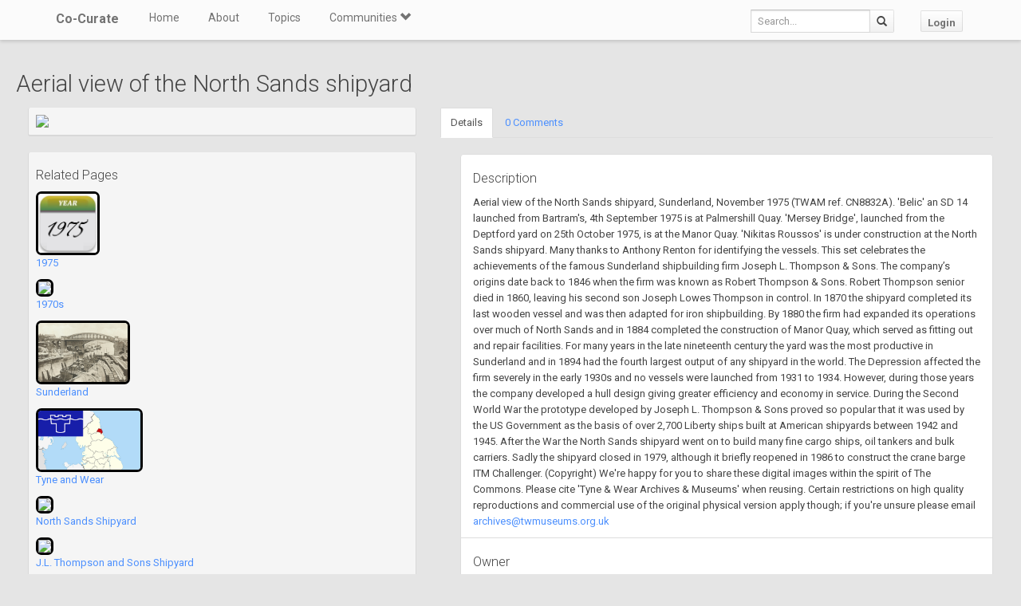

--- FILE ---
content_type: text/css
request_url: https://co-curate.ncl.ac.uk/static/dynatree/skin/ui.dynatree.css
body_size: 2584
content:
/*******************************************************************************
 * Tree container
 */
ul.dynatree-container
{
	-moz-box-shadow: 0 0 5px rgba(0, 0, 0, .2); -webkit-box-shadow: 0 0 5px rgba(0, 0, 0, .2);
	 box-shadow: 0 0 5px rgba(0, 0, 0, .2);
    -moz-border-radius: 8px;
	-webkit-border-radius: 8px;
	border-radius: 8px;
	font-family:tahoma,arial,helvetica;
	font-size:10pt;
	white-space:nowrap;
	padding:10px 3px 10px 3px;
	margin:0;
	background-color:#fff;
	border:1px solid #ddd;
	overflow:auto;
	height:100%
}

ul.dynatree-container ul
{
	padding: 0 0 0 16px;
	margin: 0;
}

ul.dynatree-container li
{
	list-style-image: none;
	list-style-position: outside;
	list-style-type: none;
	-moz-background-clip:border;
	-moz-background-inline-policy: continuous;
	-moz-background-origin: padding;
	background-attachment: scroll;
	background-color: transparent;
	background-repeat: repeat-y;
	background-image: url("vline.gif");
	background-position: 0 0;
	margin: 0;
	padding: 5px 0 0 0;
}
/* Suppress lines for last child node */
ul.dynatree-container li.dynatree-lastsib
{
	background-image: none;
}
/* Suppress lines if level is fixed expanded (option minExpandLevel) */
ul.dynatree-no-connector > li
{
	background-image: none;
}

/* Style, when control is disabled */
.ui-dynatree-disabled ul.dynatree-container
{
	opacity: 0.5;
/*	filter: alpha(opacity=50); /* Yields a css warning */
	background-color: silver;
}

/*******************************************************************************
 * Common icon definitions
 */
span.dynatree-empty,
span.dynatree-vline,
span.dynatree-connector,
span.dynatree-expander,
span.dynatree-icon,
span.dynatree-checkbox,
span.dynatree-radio,
span.dynatree-drag-helper-img,
#dynatree-drop-marker
{
	width: 16px;
	height: 16px;
/*	display: -moz-inline-box; /* @ FF 1+2 removed for issue 221 */
/*	-moz-box-align: start; /* issue 221 */
	display: inline-block; /* Required to make a span sizeable */
	vertical-align: top;
	background-repeat: no-repeat;
	background-position: left;
	background-image: url("icons.gif");
	background-position: 0 0;
}

/** Used by 'icon' node option: */
ul.dynatree-container img
{
	width: 16px;
	height: 16px;
	margin-left: 3px;
	vertical-align: top;
	border-style: none;
}


/*******************************************************************************
 * Lines and connectors
 */

span.dynatree-connector
{
	background-position: -16px -64px;
}

/*******************************************************************************
 * Expander icon
 * Note: IE6 doesn't correctly evaluate multiples class names,
 *		 so we create combined class names that can be used in the CSS.
 *
 * Prefix: dynatree-exp-
 * 1st character: 'e': expanded, 'c': collapsed
 * 2nd character (optional): 'd': lazy (Delayed)
 * 3rd character (optional): 'l': Last sibling
 */

span.dynatree-expander
{
	background-position: 0px -80px;
	cursor: pointer;
}
.dynatree-exp-cl span.dynatree-expander /* Collapsed, not delayed, last sibling */
{
	background-position: 0px -96px;
}
.dynatree-exp-cd span.dynatree-expander /* Collapsed, delayed, not last sibling */
{
	background-position: -64px -80px;
}
.dynatree-exp-cdl span.dynatree-expander /* Collapsed, delayed, last sibling */
{
	background-position: -64px -96px;
}
.dynatree-exp-e span.dynatree-expander,  /* Expanded, not delayed, not last sibling */
.dynatree-exp-ed span.dynatree-expander  /* Expanded, delayed, not last sibling */
{
	background-position: -32px -80px;
}
.dynatree-exp-el span.dynatree-expander,  /* Expanded, not delayed, last sibling */
.dynatree-exp-edl span.dynatree-expander  /* Expanded, delayed, last sibling */
{
	background-position: -32px -96px;
}
.dynatree-loading span.dynatree-expander  /* 'Loading' status overrides all others */
{
	background-position: 0 0;
	background-image: url("loading.gif");
}


/*******************************************************************************
 * Checkbox icon
 */
span.dynatree-checkbox
{
	margin-left: 3px;
	background-position: 0px -32px;
}
span.dynatree-checkbox:hover
{
	background-position: -16px -32px;
}

.dynatree-partsel span.dynatree-checkbox
{
	background-position: -64px -32px;
}
.dynatree-partsel span.dynatree-checkbox:hover
{
	background-position: -80px -32px;
}

.dynatree-selected span.dynatree-checkbox
{
	background-position: -32px -32px;
}
.dynatree-selected span.dynatree-checkbox:hover
{
	background-position: -48px -32px;
}

/*******************************************************************************
 * Radiobutton icon
 * This is a customization, that may be activated by overriding the 'checkbox'
 * class name as 'dynatree-radio' in the tree options.
 */
span.dynatree-radio
{
	margin-left: 3px;
	background-position: 0px -48px;
}
span.dynatree-radio:hover
{
	background-position: -16px -48px;
}

.dynatree-partsel span.dynatree-radio
{
	background-position: -64px -48px;
}
.dynatree-partsel span.dynatree-radio:hover
{
	background-position: -80px -48px;
}

.dynatree-selected span.dynatree-radio
{
	background-position: -32px -48px;
}
.dynatree-selected span.dynatree-radio:hover
{
	background-position: -48px -48px;
}

/*******************************************************************************
 * Node type icon
 * Note: IE6 doesn't correctly evaluate multiples class names,
 *		 so we create combined class names that can be used in the CSS.
 *
 * Prefix: dynatree-ico-
 * 1st character: 'e': expanded, 'c': collapsed
 * 2nd character (optional): 'f': folder
 */

span.dynatree-icon /* Default icon */
{
	margin-left: 3px;
	background-position: 0px 0px;
}

.dynatree-ico-cf span.dynatree-icon  /* Collapsed Folder */
{
	background-position: 0px -16px;
}

.dynatree-ico-ef span.dynatree-icon  /* Expanded Folder */
{
	background-position: -64px -16px;
}

/* Status node icons */

.dynatree-statusnode-wait span.dynatree-icon
{
	background-image: url("loading.gif");
}

.dynatree-statusnode-error span.dynatree-icon
{
	background-position: 0px -112px;
/*	background-image: url("ltError.gif");*/
}

/*******************************************************************************
 * Node titles
 */

/* @Chrome: otherwise hit area of node titles is broken (issue 133)
   Removed again for issue 165; (133 couldn't be reproduced) */
span.dynatree-node
{
/*	display: -moz-inline-box; /* issue 133, 165, 172, 192. removed for issue 221*/
/*	-moz-box-align: start; /* issue 221 */
	display: inline-block; /* issue 373 Required to make a span sizeable */
	vertical-align: top;
}


/* Remove blue color and underline from title links */
ul.dynatree-container a
/*, ul.dynatree-container a:visited*/
{
	color: black; /* inherit doesn't work on IE */
	text-decoration: none;
	vertical-align: top;
	margin: 0px;
	margin-left: 3px;
/*	outline: 0; /* @ Firefox, prevent dotted border after click */
}

ul.dynatree-container a:hover
{
/*	text-decoration: underline; */
	background-color: #F2F7FD; /* light blue */
	border-color: #B8D6FB; /* darker light blue */
}

span.dynatree-node a
{
	font-size: 10pt; /* required for IE, quirks mode */
	display: inline-block; /* Better alignment, when title contains <br> */
/*	vertical-align: top;*/
	padding-left: 3px;
	padding-right: 3px; /* Otherwise italic font will be outside bounds */
	/*	line-height: 16px; /* should be the same as img height, in case 16 px */
}
span.dynatree-folder a
{
	font-weight: bold;
}

ul.dynatree-container a:focus,
span.dynatree-focused a:link  /* @IE */
{
	background-color: #EFEBDE; /* gray */
}

span.dynatree-has-children a
{
}

span.dynatree-expanded a
{
}

span.dynatree-selected a
{
	color: green;
	font-style: italic;
}

span.dynatree-active a
{
	background-color: #3169C6 !important;
	color: white !important; /* @ IE6 */
}

/*******************************************************************************
 * Drag'n'drop support
 */

/*** Helper object ************************************************************/
div.dynatree-drag-helper
{
}
div.dynatree-drag-helper a
{
	border: 1px solid gray;
	background-color: white;
	padding-left: 5px;
	padding-right: 5px;
	opacity: 0.8;
}
span.dynatree-drag-helper-img
{
	/*
	position: relative;
	left: -16px;
	*/
}
div.dynatree-drag-helper /*.dynatree-drop-accept*/
{

/*    border-color: green;
	background-color: red;*/
}
div.dynatree-drop-accept span.dynatree-drag-helper-img
{
	background-position: -32px -112px;
}
div.dynatree-drag-helper.dynatree-drop-reject
{
	border-color: red;
}
div.dynatree-drop-reject span.dynatree-drag-helper-img
{
	background-position: -16px -112px;
}

/*** Drop marker icon *********************************************************/

#dynatree-drop-marker
{
	width: 24px;
	position: absolute;
	background-position: 0 -128px;
	margin: 0;
/*	border: 1px solid red; */
}
#dynatree-drop-marker.dynatree-drop-after,
#dynatree-drop-marker.dynatree-drop-before
{
	width:64px;
	background-position: 0 -144px;
}
#dynatree-drop-marker.dynatree-drop-copy
{
	background-position: -64px -128px;
}
#dynatree-drop-marker.dynatree-drop-move
{
	background-position: -64px -128px;
}

/*** Source node while dragging ***********************************************/

span.dynatree-drag-source
{
	/* border: 1px dotted gray; */
	background-color: #e0e0e0;
}
span.dynatree-drag-source a
{
	color: gray;
}

/*** Target node while dragging cursor is over it *****************************/

span.dynatree-drop-target
{
	/*border: 1px solid gray;*/
}
span.dynatree-drop-target a
{
}
span.dynatree-drop-target.dynatree-drop-accept a
{
	/*border: 1px solid green;*/
	background-color: #3169C6 !important;
	color: white !important; /* @ IE6 */
	text-decoration: none;
}
span.dynatree-drop-target.dynatree-drop-reject
{
	/*border: 1px solid red;*/
}
span.dynatree-drop-target.dynatree-drop-after a
{
}


/*******************************************************************************
 * Custom node classes (sample)
 */

span.custom1 a
{
	background-color: maroon;
	color: yellow;
}
